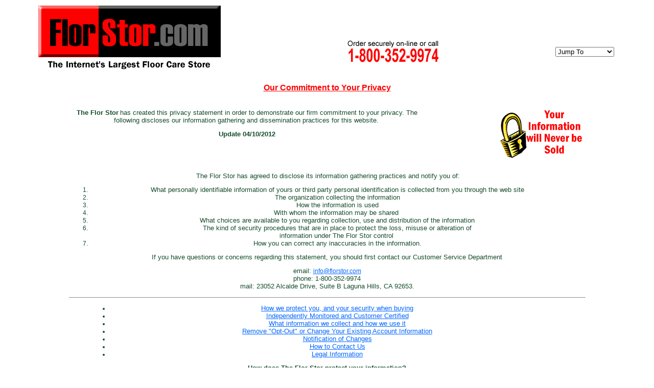

--- FILE ---
content_type: text/html; charset=ISO-8859-1
request_url: http://www.florstor.com/privacy.html
body_size: 18526
content:
<!DOCTYPE HTML PUBLIC "-//W3C//DTD HTML 4.0 Transitional//EN">
<HTML>
<HEAD>
   <META HTTP-EQUIV="Content-Type" CONTENT="text/html; charset=iso-8859-1" />
   <META NAME="Author" CONTENT="Jo-Ri Way" />
   <META NAME="Description" CONTENT="The Flor Stor, Your on-line source for maunfacturers floor care products" />
   <META NAME="GENERATOR" CONTENT="Microsoft FrontPage 4.0" />
   <META NAME="KeyWords" CONTENT="the floor store, florstor, flor stor, floor accessories, floor care products, pergo, wilsonart, laminates, floor coverings, flooring, the floor store, flor stor, stone, tile, vinyl, hardwood flooring, centex homes, kaufman and broad, penisula floors inc, ifloor.com, efloorcovering, floor search, floor outlet, floor care, we love your floors, heritage floors, strictly flooring" />
   <META NAME="Title" CONTENT="The Flor Stor, Your on-line source for manufacturers floor care products" />
   <TITLE>The Flor Stor - Your on-line source for floor care products - Privacy Information</TITLE>
<SCRIPT type="text/javascript" id="wa_u" ></SCRIPT><SCRIPT type="text/javascript" src="/florstor.js"></SCRIPT>

<link href="florstor.css" rel="stylesheet" type="text/css">
<style type="text/css">
<!--
body,td,th {
	font-family: Verdana, Arial, Helvetica, sans-serif;
	font-size: 12px;
}
a {
	font-family: Verdana, Arial, Helvetica, sans-serif;
	font-size: 12px;
	color: #0066FF;
}
h1,h2,h3,h4,h5,h6 {
	font-family: Verdana, Arial, Helvetica, sans-serif;
}
h1 {
	font-size: large;
	color: #000000;
}
h2 {
	font-size: medium;
	color: #FF0000;
}
.style4 {font-family: Verdana, Arial, Helvetica, sans-serif}
.style5 {font-size: medium}
.style6 {font-size: 12px}
.style9 {font-style: normal}
.style31 {font-weight: bold}
.style10 {font-style: normal; color: #000000; font-size: 10px;}
-->
</style>
</HEAD>

<CENTER>
<table width="90%" border="0" align="center">
  <tr>
    <td width="402" rowspan="2" class="style4"><div align="left" class="style10"><a href="/index.html"><img src="florstor_logo_2008.gif" alt="Flor Stor Your Source for Great Floor Care Products" width="357" height="125" border="0" /></a></div>
        <address>
      </address></td>
    <td height="38" colspan="2" valign="middle" class="style4"><div align="right" class="style10"></div></td>
  </tr>
  <tr>
    <td width="260" height="38" valign="middle" class="style4"><div align="center" class="style10"><img src="nav_r1_c01.gif" alt="Call Us Toll Free 1-800-352-9974" name="nav_r1_c01" width="183" height="45" border="0" /></div></td>
    <td width="200" valign="middle" class="style4"><table width=100% border=0 align="center" cellpadding=4 cellspacing=0>
      <form name=form>
        <tr>
          <td nowrap><div align="right"> <span class="style10">
            <script language="JavaScript"> 

function openDir( form ) { 

	var newIndex = form.fieldname.selectedIndex; 

	if ( newIndex == 0 ) { 

		alert( "Please select a location!" ); 

	} else { 

		cururl = form.fieldname.options[ newIndex ].value; 

		window.location.assign( cururl ); 

	} 

} 

                  </script>
            <select name="fieldname" size="1" 

				onChange="openDir( this.form )">
              <option>Jump To </option>
              <option value="/Wood.html">Hardwood</option>
              <option value="Vinyl.html">Vinyl/Linoleum</option>
              <option value="Accessories.html">Accessories</option>
              <option value="FlorPads.html">Floor Protectors</option>
              <option value="stone.tile.grout.html">Stone/Tile</option>
              <option value="TouchUpKit.html">Repair Kits</option>
              <option value="Carpet.html">Carpet</option>
              <option value="Laminates.html">Laminates</option>
</select>
          </span></div></td>
        </tr>
      </form>
    </table></td>
  </tr>
</table>
<ADDRESS>
<FONT SIZE=-2 face="Arial,Veranda,Helvetica" color="#FFFFFF">flor stor, florstor, floor store, floor coverings, flooring accessories, floor care products,
stone care, tile care, vinyl floor care, hardwood floor care products, kaufman and broad, centex homes, floor cleaning, hardwood floors, laminate flooring, vinyl flooring, home builders</FONT>
</ADDRESS>
</CENTER>
<CENTER>
  <h2 class="style5"><font color="#FF0000" face="Arial,Veranda,Helvetica"><B><U>Our Commitment to Your Privacy</U></B></font><font face="Arial,Veranda,Helvetica"><BR />
  &nbsp;</font></h2>
</center>

  </p>
<CENTER>
<div align="center">
<TABLE WIDTH="80%" BORDER=0 align="center" CELLPADDING=0 CELLSPACING=0 class="Florstor" >
<TR>
<TD width="69%" VALIGN=TOP><span class="style4"><B><FONT SIZE=-1>The Flor Stor</FONT>
</B> <FONT SIZE=-1> has created this privacy statement in order to demonstrate our firm commitment to your privacy. The following discloses our information gathering and dissemination practices for this website.&nbsp;</FONT>
</span>
  <p class="style4"><b><FONT SIZE=-1>Update 04/10/2012</FONT></b></p></TD>

<TD width="31%" VALIGN=TOP>
<DIV ALIGN=right>
  <p><font face="Arial,Veranda,Helvetica"><IMG SRC="padlock.gif" LOWSRC="padlock.gif" ALT="All information is secure and never sold or shared" BORDER=0 height=98 width=167 /></font></p>
  <p>&nbsp;</p>
</DIV></TD>
</TR>

<TR>
<TD COLSPAN="2">
<DIV class="MsoNormal style4" style="margin-bottom:6.0pt"><FONT SIZE=-1>&nbsp;The Flor Stor has agreed to disclose its information
  gathering practices and notify you of:</FONT>
  <o:p></o:p>
</DIV>

<ol class="style4">
  <li><FONT SIZE=-1>What personally identifiable information of yours or third party
  personal identification is collected from you through the web site</FONT></li>
  <li><FONT SIZE=-1>The organization collecting the information</FONT>
    <o:p></o:p>
  </li>
  <li><FONT SIZE=-1>How the information is used</FONT>
      <o:p></o:p>
    </li>
  <li><FONT SIZE=-1>With whom the information may be shared&nbsp;</FONT>
      <o:p></o:p>
    </li>
  <li><FONT SIZE=-1>What choices are available to you regarding collection, use and distribution of the information</FONT>
      <o:p></o:p>
    </li>
  <li><SPAN style="mso-bidi-font-family: Arial"><FONT SIZE=-1>The kind of security procedures that are in place to protect the loss, misuse or alteration of</FONT>
        <BR />
        <FONT SIZE=-1>information under The Flor Stor control&nbsp;</FONT>
        <o:p></o:p>
    </SPAN> </li>
  <li><FONT SIZE=-1>How you can correct any inaccuracies in the information.</FONT></li>
</ol>

<DIV class="MsoNormal style4" style="margin-bottom:6.0pt"><FONT SIZE=-1>If you have questions or concerns regarding this statement, you should first contact our Customer Service Department</FONT>
  <o:p></o:p>
</DIV>


          <P class="MsoNormal style4" style="margin-bottom:6.0pt"><FONT SIZE=-1>email: <A HREF="mailto:info@florstor.com">info@florstor.com</A></FONT> 
            <BR />
            <FONT SIZE=-1>phone: 1-800-352-9974</FONT>
            <BR />
            <FONT SIZE=-1>mail: 23052 Alcalde Drive, Suite B Laguna Hills, CA 
            92653.</FONT>
            <o:p></o:p>
            <o:p></o:p>
          </p></TD>
</TR>

<TR>
<TD COLSPAN="2">
<HR />
<BLOCKQUOTE class="style4">
<UL>
<LI>
<A HREF="#security">
<FONT SIZE=-1>How we protect you, and your security when buying</FONT></A></LI>

<LI>
<A HREF="#bizrate">
<FONT SIZE=-1>Independently Monitored and Customer Certified</FONT></A></LI>

<LI>
<A HREF="#info">
<FONT SIZE=-1>What information we collect and how we use it</FONT></A></LI>

<LI>
<A HREF="#optout">
<FONT SIZE=-1>Remove "Opt-Out" or Change Your Existing Account Information</FONT></A></LI>

<LI>
<A HREF="#changes">
<FONT SIZE=-1>Notification of Changes</FONT></A></LI>

<LI>
<A HREF="#contactus">
<FONT SIZE=-1>How to Contact Us</FONT></A></LI>

<LI>
<a HREF="http://www.florstor.com/legal.html">
<FONT SIZE=-1>Legal Information</FONT></a></LI>
</UL>
</BLOCKQUOTE>
<span class="style4">
<A NAME="security"></A><B><U><FONT SIZE=-1>How does The Flor Stor protect your information?</FONT></U></B></span>
<BLOCKQUOTE class="style4"><FONT SIZE=-1>FlorStor.com has security measures in place to protect the loss, misuse and alteration of all information under our control. At FlorStor.com we use Netscape's Secure Socket Layer (SSL) technology to encrypt the information you send us when you place your order. The information is encrypted on your computer, sent through the Internet as jumbled code, and decoded on FlorStor.com's secure server. It cannot be read in transit.&nbsp; Your information can only be accessed by Flor Stor technicians that have met our strict security and confidentiality requirements.&nbsp;</FONT>
<P><FONT SIZE=-1>Always look for the "Padlock" in locked position or the unbroken "Key" at the bottom of your browser screen, this ensures your security when placing an order on-line. Secure mode begins when you initiate your order. All personal/financial information is entered on a secure page (SSL ,Secure Socket Layer).</FONT></p><P><FONT SIZE=-1>If you are still skeptical about placing your order online, you may place your order over the phone at 800-352-9974 or 949-581-9974. One of our trained customer service representatives will be happy to assist you.</FONT></p>
<P>&nbsp;</p>
</BLOCKQUOTE></TD>
</TR>

<TR>
<TD><span class="style4"><A NAME="bizrate"></A><B><U><FONT SIZE=-1>Independently Monitored 24 hours a Day<br />
  </FONT></U></B>
</span>
  <p><span class="style6">FlorStor.com is monitored by "McAfee Hacker Safe &quot; a widely recognized leader in On-Line consumer information services.
        <span class="style9">This site is tested and   certified <strong>daily</strong> to pass the McAfee Secure Security Scan. To help address   concerns about hacker access to confidential data, the "live" McAfee Secure mark   appears only when a web site meets the McAfee Secure standard.</span></span>
      <span class="style6" style="PADDING-TOP: 5px; TEXT-ALIGN: justify">Research   indicates sites remotely scanned for known vulnerabilities on a daily basis,   such as those earning McAfee Secure certification, can prevent over 99% of   hacker crime.</span></p>
  <p>&nbsp;</p></TD>

<TD>
<p align="center" class="style4"><font size=-1><a target="_blank" href="https://www.scanalert.com/RatingVerify?ref=www.florstor.com"><img width="94" height="54" border="0" src="//images.scanalert.com/meter/www.florstor.com/23.gif" alt="HACKER SAFE certified sites prevent over 99.9% of hacker crime." oncontextmenu="alert('Copying Prohibited by Law - HACKER SAFE is a Trademark of ScanAlert'); return false;" /></a></font></p></TD>
</TR>

<TR>
<TD COLSPAN="2"><span class="style4"><A NAME="info"></A><B><U><FONT SIZE=-1>What information do we collect and how is it used?</FONT></U></B>
</span>
  <UL class="style4">
<LI>
  <FONT SIZE=-1>The information we collect is used to improve the content of our Web Site, to contact consumers and
  <B><U>never sold or shared</U></B> with other organizations, except where required by law.</FONT></LI>
</UL>
  <span class="style4"><B><I><FONT SIZE=-1>Your IP Address</FONT></I></B>  </span>
  <UL class="style4">
<LI>
  <FONT SIZE=-1>For each visitor to our Web page, our Web server automatically recognizes and logs the consumer's IP address. We use your IP address to help diagnose problems with our server, and to administer our Web site. Your IP address is also used to help identify you and your shopping cart.&nbsp;</FONT></LI>
</UL>
  <span class="style4"><B><I><FONT SIZE=-1>E-Mail Address</FONT></I></B>  </span>
  <UL class="style4">
<LI>
  <FONT SIZE=-1>We collect the e-mail addresses of those who communicate with us via e-mail and/or information volunteered by the visitor, such as survey information and/or ordering information. E-mail address's are used to contact the visitor and/or fulfill information requests.&nbsp;</FONT></LI>
</UL>
  <span class="style4"><B><I><FONT SIZE=-1>Personal Information/Financial Information</FONT></I></B>  </span>
  <UL class="style4">
<LI>
  <FONT SIZE=-1>Our site uses order forms for customers to request products. We collect visitor's personal/contact information (name, phone number, email address and mailing address) and financial information (credit card numbers, billing address). Personal/Contact information from the order form is used to fulfill customer orders.&nbsp; Financial information that is collected is used to bill the user for products and services.&nbsp;FlorStor.com uses optional surveys from time to time.&nbsp; This information is not linked to your account.</FONT></LI>
</UL>
  <span class="style4"><B><I><FONT SIZE=-1>Cookies</FONT></I></B>  </span>
  <UL class="style4">
<LI>
  <FONT SIZE=-1>A cookie is a piece of data stored on your hard drive containing information of you (the user). Usage of a cookie is in no way linked to any of your personally identifiable information. Once you close your browser the cookies simply terminate. Cookies enable us to keep track of the items in your shopping cart.</FONT></LI>
</UL>
  <span class="style4"><B><I><FONT SIZE=-1>Third party Intermediaries</FONT></I></B>  </span>
  <UL class="style4">
<LI>
  <FONT SIZE=-1>In order to fulfill your order the Flor Stor must supply "Third Parties" with certain information.&nbsp; The recipients of this information include but are not limited to; UPS for shipping purposes and Bank of America for processing transactions. These "Third Party Intermediaries" do not store, retain or share the information we supply them with.</FONT></LI>
</UL>
  <span class="style4"><B><I><FONT SIZE=-1>Other Sites Policies</FONT></I></B>  </span>
  <UL class="style4">
<LI>
  <FONT SIZE=-1>This site contains links to other sites. The Flor Stor is not responsible for the privacy practices or the content of such Web sites.</FONT></LI>
</UL>
  <span class="style4"><A NAME="changes"></A><B><I><FONT SIZE=-1>Notification of Changes and Your Consent</FONT></I></B>  </span>
  <UL class="style4">
<LI>
  <FONT SIZE=-1>This policy may be revised over time as new features are added to our website.
For the most current version of our privacy policy, please note the date at the top of this statement. Please check this site for information about revisions to our privacy policy. By using The Flor Stor Web site including surveys, comments and/or order forms you are consenting to our information collection practices as stated above.&nbsp;</FONT></LI>
</UL>
  <span class="style4">
  <A NAME="optout"></A><B><U><FONT SIZE=-1>Opt-Out and Correct/Update</FONT></U></B>  </span>
  <BLOCKQUOTE class="style4"><FONT SIZE=-1>This site gives users the following options for removing their information from our database to not receive future communications or to no longer receive our service. Users may also change and/or modify information previously provided.</FONT>
            <BLOCKQUOTE><B><FONT SIZE=-1>1.</FONT></B><FONT SIZE=-1>&nbsp; 
              You can send email to<A HREF="mailto:info@florstor.com"> 
              info@florstor.com</A></FONT> <BR />
              <FONT SIZE=-1><B>2.</B>&nbsp; You can call the following telephone number: 1-800-352-9974</FONT>
              <BR />
              <FONT SIZE=-1><B>3.</B>&nbsp; You can send mail to the following postal address:</FONT>
<BLOCKQUOTE><B><FONT SIZE=-1>The Flor Stor</FONT></B>
  <BR />
  <B><FONT SIZE=-1>Attn: Customer Service Department&nbsp;</FONT></B>
  <BR />
                <B><FONT SIZE=-1>23052 Alcalde Drive Suite B, Laguna Hills, CA 92653</FONT></B></BLOCKQUOTE>
</BLOCKQUOTE>
            <FONT SIZE=-1>To have your e-mail address permanently removed please use the field below</FONT>
<BLOCKQUOTE><FORM method="POST" action="/scripts/mailform">
<P>
  <INPUT type="text" name="email" size="35" />
</p><P>
  <INPUT type="submit" value="Submit" name="B1" />
  <INPUT type="reset" value="Reset" name="B2" />
  <BR />
  <INPUT type="hidden" name="mailreceiver" value="remove@florstor.com" />
  <INPUT type="hidden" name="htmlfile" value="http://www.florstor.com/remove.html" />
</p></FORM></BLOCKQUOTE>
</BLOCKQUOTE>
<BLOCKQUOTE class="style4">&nbsp;</BLOCKQUOTE>
<span class="style4">
<A NAME="contactus"></A><B><U><FONT SIZE=-1>Contacting the Web Site</FONT></U></B></span>
<BLOCKQUOTE class="style4"><FONT SIZE=-1>If you have any questions about this privacy statement, the practices of this site, or your dealings with this Web site, you can contact</FONT>
<BLOCKQUOTE><FONT SIZE=-1>The Flor Stor</FONT>
  <BR />
  <FONT SIZE=-1>Attn: Customer Service Director</FONT>
  <BR />
              <FONT SIZE=-1>23052 Alcalde, Suite B</FONT> <BR />
              <FONT SIZE=-1>Laguna Hills CA, 92653</FONT>
              <BR />
              <FONT SIZE=-1><A HREF="mailto:info@florstor.com">info@florstor.com</A></FONT></BLOCKQUOTE>
</BLOCKQUOTE></TD>
</TR>
</TABLE>
<hr align="center" width="800" />
<table border="0" align="center">
  <tr>
    <td colspan="2" class="style4"><div align="center" class="style10"><span class="style31"><font color="#0000FF" size="-1">Hablamos 
      Espanol Por Favor llamar entre <br />
      las horas de 8:30am y 3:30pm Tiempo</font> <font color="#0000FF" size="-1">Pacifico</font><br />
      <font color="#0000FF" size="-1">(888) 
        352-8907</font></span></div>
        <p></p></td>
  </tr>
  <tr>
    <td width="147" class="style4"><div align="center" class="style10"><a href="javascript:history.go(-1)"><img src="go_back_type.gif" alt="Go Back to the Last Page" width="88" height="37" border="0" /></a></div></td>
    <td width="201" class="style4"><div align="center" class="style10"><a href="http://www.florstor.com/cgi-florstor/sb/order.cgi?storeid=florstorc&function=show"><img src="check_out_type.gif" alt="Check Out with Our Secure Shopping Cart" width="110" height="37" border="0" /></a></div></td>
  </tr>
  <tr>
    <td height="75" colspan="2" class="style4"><div align="center" class="style10"><img src="nav_r1_c01.gif" alt="Call us Toll Free at 800-352-9974" name="nav_r1_c01" width="183" height="45" border="0" /></div></td>
  </tr>
  <tr>
    <td colspan="2" class="style4"><div align="center" class="style10"><img src="cc_logos.jpg" alt="We accept all these credit cards" width="266" height="45" /></div></td>
  </tr>
</table>
<p>&nbsp;</p>
</div>
</center>
&nbsp;</BODY>
</HTML>


--- FILE ---
content_type: text/css
request_url: http://www.florstor.com/florstor.css
body_size: 263
content:
.Florstor {
	font-family: Verdana, Arial, Helvetica, sans-serif;
	font-size: 12px;
	font-style: normal;
	color: #164C2C;
	text-align: center;
}
.style41 .style1 .style1 {
	text-align: left;
}
.Florstor .style41 .style6 font b u {
	font-size: 14px;
}
